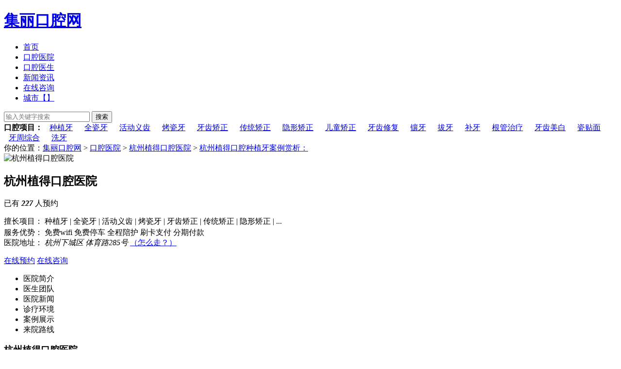

--- FILE ---
content_type: text/html; charset=UTF-8
request_url: http://www.cnkouqiang.cn/hospital/caseArticle.php?id=3781357866
body_size: 16784
content:


<!DOCTYPE HTML>
<html>
<head>
<meta charset="UTF-8">
<meta http-equiv="X-UA-Compatible" content="IE=10,IE=9,IE=8">
<meta name="viewport" content="width=device-width, initial-scale=1.0, user-scalable=0, minimum-scale=1.0, maximum-scale=1.0">
<title>杭州植得口腔种植牙案例赏析：-在线预约问诊-全国专业的口腔健康服务平台！</title>
<meta name="keywords" content="口腔医院排名,种植牙价格,种植牙多少钱一颗,种植牙多少钱,种植牙的利与弊,牙齿矫正价格,牙齿矫正的最佳年龄,牙齿矫正一般多少钱,牙齿美白多少钱,烤瓷牙套,镶牙价格,集丽口腔网" />
<meta name="description" content="集丽口腔网致力于提供最新的口腔资讯、口腔医院、口腔专家、治疗价格以及在线咨询问答服务！汇集了包括种植牙、烤瓷牙、全瓷牙、牙齿矫正、隐形矫正、牙齿修复等多个口腔项目、价格、多少钱以及治疗的最佳年龄资讯信息。享受全国6000+权威口腔医院免费预约，更有6－9折口腔优惠政策！为您的口腔健康保驾护航就信赖集丽口腔网！" />
<link rel="shortcut icon" href="../favicon.ico" type="image/x-icon" />
<link rel='stylesheet' id='style-css'  href='/static/css/style.css' type='text/css' media='all' />
<link rel='stylesheet' id='style-css'  href='/static/css/style/iconfont.css' type='text/css' media='all' />
<link rel="stylesheet" type="text/css" href="/static/layui/css/layui.css"/>
<script type='text/javascript' src='/static/js/jquery.js'></script>
<script type="text/javascript" src="/static/layui/layui.js"></script>
<script>
	window._deel = {
		name: '口腔网',
		url: '',
		rss: 'e/web/?type=rss2',
		ajaxpager: '',
		maillist: 'on',
		maillistCode: '',
		commenton: 0,
		roll: [0,0],
		tougaoContentmin: 140,
		tougaoContentmax: 5000,
		appkey: {
			tqq: '',
			tsina: '',
			t163: '',
			tsohu: ''
		}
	}
</script>
<!--[if lt IE 9]><script src="/static/js/html5.js"></script><![endif]-->
</head>
<body class="home blog logged-in">
<script>
    //百度统计代码
    var _hmt = _hmt || [];
    (function() {
      var hm = document.createElement("script");
      hm.src = "https://hm.baidu.com/hm.js?7b635771d295bfb19080d8e04cba42bc";
      var s = document.getElementsByTagName("script")[0]; 
      s.parentNode.insertBefore(hm, s);
    })();
</script>
<!--<div style="margin:0 auto;text-align:center;padding-bottom:5px;"><a href="tencent://message/?uin=67656567&amp;Site=&amp;Menu=yes"><img src="http://www.cnkouqiang.cn/static/Images/AD3.gif"></a></div>-->


<div class="navbar-wrap" id="nav_b">
  <div class="navbar">
    <h1 class="logo"><a href="/" title="集丽口腔网">集丽口腔网</a></h1>
		<ul class="nav">
			<li class="menu-item current_page_item"><a href="/">首页</a></li>	  
			<li class="menu-item"><a href="/hospital/">口腔医院</a></li>
			<li class="menu-item"><a href="/doctor/">口腔医生</a></li>		
			<li class="menu-item"><a href="/news/">新闻资讯</a></li>	
			<li class="menu-item"><a href="http://kft.zoosnet.net/LR/Chatpre.aspx?id=KFT97822198&lng=cn" target="_blank">在线咨询</a></li>
			<!--li class="menu-item"><a href="/sitemap/sitemap.html">网站地图</a></li-->
			<li class="menu-item"><a href="/city/">城市【】</a></li>		
		</ul>
    <div class="menu pull-right">
	<form  onsubmit="return checkSearchForm()" class="dropdown search-form" id="searchform" name="formsearch" action="/plus/search.php">
		<input type="hidden" name="kwtype" value="0" />
		<input name="q" class="search-input" type="text" placeholder="输入关键字搜索" />
		<input class="btn btn-success search-submit" name="submit" type="submit" value="搜索">
	</form>
	
    </div>
  </div>
</div>
<header class="header">
  <div class="speedbar"><strong class="text-success">口腔项目：</strong>
					<a href="/item/1566046747" style="height:20px; padding:0 10px;">种植牙</a>
					<a href="/item/1566046720" style="height:20px; padding:0 10px;">全瓷牙</a>
					<a href="/item/1566046701" style="height:20px; padding:0 10px;">活动义齿</a>
					<a href="/item/1566046465" style="height:20px; padding:0 10px;">烤瓷牙</a>
					<a href="/item/1566046359" style="height:20px; padding:0 10px;">牙齿矫正</a>
					<a href="/item/1566046328" style="height:20px; padding:0 10px;">传统矫正</a>
					<a href="/item/1566045980" style="height:20px; padding:0 10px;">隐形矫正</a>
					<a href="/item/1566045953" style="height:20px; padding:0 10px;">儿童矫正</a>
					<a href="/item/1566045888" style="height:20px; padding:0 10px;">牙齿修复</a>
					<a href="/item/1566045868" style="height:20px; padding:0 10px;">镶牙</a>
					<a href="/item/1566045852" style="height:20px; padding:0 10px;">拔牙</a>
					<a href="/item/1566045812" style="height:20px; padding:0 10px;">补牙</a>
					<a href="/item/1566045755" style="height:20px; padding:0 10px;">根管治疗</a>
					<a href="/item/1563672121" style="height:20px; padding:0 10px;">牙齿美白</a>
					<a href="/item/1563672113" style="height:20px; padding:0 10px;">瓷贴面</a>
					<a href="/item/1563672098" style="height:20px; padding:0 10px;">牙周综合</a>
					<a href="/item/1563672086" style="height:20px; padding:0 10px;">洗牙</a>
		  </div>
</header>








<section class="container">
	<div class="content-wrap">
		<div class="content">
		  <div class="breadcrumbs">你的位置：<a href="/">集丽口腔网</a> &gt; <a href="/hospital/">口腔医院</a> &gt; <a href="/hospital/3781355946">杭州植得口腔医院</a> &gt; <a href="/hospital/3781357866">杭州植得口腔种植牙案例赏析：</a></div>
		  <!--医院简介开始-->
						<div class="hospital_data">
				<div class="hospital_logo"><img src="/editor/attached/image/20191029/20191029163326_83369.jpg" alt="杭州植得口腔医院"></div>
				<div class="hospital_info">
                  	<div>
                        <h2>杭州植得口腔医院</h2>
                        <p class="txtnum">
                            <span>已有 <i><b>
                                227                            </b></i> 人预约</span>
                        </p>
                        <!--
                        <p class="txt1">
                            <span>共有 <i>4</i> 名医生</span>
                            <span> <i>17</i> 个优势项目</span>
                            <span> <i>1</i> 例手术案例</span>
                        </p>
                        -->
                    </div>
					<div class="bgline"></div>
										<p class="txt2">
						<span>
							<!--医院性质：民营 <span class="iconfont iconrenzhengjieguo" style="font-size:1.2em; color:#888;"></span><br />-->
							擅长项目： 
								种植牙 | 全瓷牙 | 活动义齿 | 烤瓷牙 | 牙齿矫正 | 传统矫正 | 隐形矫正 | ...
							<br />
							服务优势：
																		 <span class="iconfont iconWIFIwofi" style="font-size:1.2em; color:#20a3fe;"></span>免费wifi 										 <span class="iconfont icontingche1" style="font-size:1.2em; color:#20a3fe;"></span>免费停车 										 <span class="iconfont iconaixin2" style="font-size:1.2em; color:#20a3fe;"></span>全程陪护 										 <span class="iconfont iconshuakazhifu" style="font-size:1.2em; color:#20a3fe;"></span>刷卡支付 										 <span class="iconfont iconjiage3" style="font-size:1.2em; color:#20a3fe;"></span>分期付款 																<br />
							医院地址： <i>杭州下城区 体育路285号</i> <a href="http://kft.zoosnet.net/LR/Chatpre.aspx?id=KFT97822198&lng=cn" target="_blank">（怎么走？）</a><br />
						</span>
					</p>
					<div class="hos_ask_doctor">
						<a href="http://kft.zoosnet.net/LR/Chatpre.aspx?id=KFT97822198&lng=cn" class="on ask_yayi" target="_blank">在线预约</a>
						<a href="http://kft.zoosnet.net/LR/Chatpre.aspx?id=KFT97822198&lng=cn" class="ask_yayi" target="_blank">在线咨询</a>				  
					</div>
				</div>
			</div>		  <!--医院简介结束-->
			<div class="layui-tab layui-tab-brief" lay-filter="docDemoTabBrief" style="background-color:#fff;">
			  <ul class="layui-tab-title">
				<li>医院简介</li>
				<li>医生团队</li>
				<li>医院新闻</li>
				<li>诊疗环境</li>
				<li class="layui-this">案例展示</li>
				<li>来院路线</li>
			  </ul>
			  <div class="layui-tab-content">
				<div class="layui-tab-item"><article class="article-content">
	<header class="article-header">
        <h1 class="article-title">杭州植得口腔医院</h1>
        <div class="meta">
			<span class="muted"><i class="layui-icon">&#xe642;</i></span>
			<time class="muted"><i class="layui-icon">&#xe637;</i> 2019-10-29</time>
			<span class="muted"><i class="layui-icon">&#xe62c;</i> <script src="count.php?hosid=3781355946&hoshits=3095" type='text/javascript' language="javascript"></script> 次</span>
		</div>
	</header>
	<div style="font-family:'微软雅黑';font-size:16px;line-height:28px;">
		<p>
	<span style="font-size:16px;"><strong>一、杭州植得口腔简介</strong></span>
</p>
<p>
	<span style="font-size:16px;">杭州植得口腔由一批国内著名的口腔医学院校毕业从事口腔临床医疗、教学多年的专家组建而成，具有国内外先进的口腔诊疗设备，独特的服务理念，可靠的医疗质量控制与保障。</span>
</p>
<p style="text-align:center;">
	<img src="/editor/attached/image/20191029/20191029163442_46685.jpg" alt="" />
</p>
<p>
	<span style="font-size:16px;"><strong>二、杭州植得口腔医师团队</strong></span>
</p>
<p>
	<span style="font-size:16px;">在公司董事会领导下，著名口腔专家王新木担任院长，门诊部集医疗、教学、口腔卫生保健于一体，现有高级职称人员三名，博士</span><span style="font-size:16px;">生两名，主治医师及医师十余名。</span>
</p>
<p style="text-align:center;">
	<img src="/editor/attached/image/20191029/20191029163507_81898.jpg" alt="" />
</p>
<p>
	<span style="font-size:16px;"><strong>三、杭州植得口腔项目介绍</strong></span>
</p>
<p>
	<span style="font-size:16px;">医疗范围覆盖种植、正畸、牙体牙髓病、牙周病、口腔修复、口腔外科、口腔预防医学等，尤其以种植科为重点科室，由院长亲自领衔主诊。</span>
</p>
<p style="text-align:center;">
	<img src="/editor/attached/image/20191029/20191029163546_11645.jpg" alt="" />
</p>
<p>
	<span style="font-size:16px;"><strong>四、杭州植得口腔医疗环境</strong></span>
</p>
<p>
	<span style="font-size:16px;">门诊部不但拥有良好的就医环境，还具备国内领先的硬件设备，如360度牙科CT，笑气镇静麻醉，超声骨刀，热牙胶充填仪，隐形矫治技术，不磨牙超薄贴面美容，牙齿美白，还有一套让人放心的牙用净化水系统。</span>
</p>
<p style="text-align:center;">
	<img src="/editor/attached/image/20191029/20191029163605_52888.jpg" alt="" />
</p>
<p>
	<span style="font-size:16px;">杭州植得口腔门诊部无疑是当今国内外同类医疗机构中为数不多的现代口腔医疗机构。不但有先进的设备，温馨的诊疗场所，除了能保证“一人一机一用一消毒”外，还坚持“三无”的先进医疗理念，即无痛治疗，无菌治疗，无不良并发症。始终立足于服务，一心为来宾着想是我们门诊部所有工作的出发点。	</div>

</article>

<footer class="article-footer">
	<!--doctor begin-->

	<div class="layui-tab layui-tab-brief" lay-filter="docDemoTabBrief" style="background-color:#fff;">
		<ul class="layui-tab-title">
			<li class="layui-this">医生团队</li>
		</ul>
  	</div>
    <div class="box">
            

       		 	<div class="list">
                  <div>
                  		<a href="/doctor/3781356606" ><img src="/editor/attached/image/20191029/20191029164924_75296.jpg" alt="张子扬 杭州植得口腔副主任医师" /></a>
                  </div>
                  <div style="margin:10px 0 0 0;">
                  		<a href="/doctor/3781356606" title="张子扬 杭州植得口腔副主任医师">张子扬 杭州植得口腔副主任医师</a>
                  </div>
      			</div>
   
                   		 	<div class="list">
                  <div>
                  		<a href="/doctor/3781356489" ><img src="/editor/attached/image/20191029/20191029164730_52349.jpg" alt="傅恭悌 杭州植得口腔董事长" /></a>
                  </div>
                  <div style="margin:10px 0 0 0;">
                  		<a href="/doctor/3781356489" title="傅恭悌 杭州植得口腔董事长">傅恭悌 杭州植得口腔董事长</a>
                  </div>
      			</div>
   
                   		 	<div class="list">
                  <div>
                  		<a href="/doctor/3781356378" ><img src="/editor/attached/image/20191029/20191029164543_61472.jpg" alt="孙苗根 杭州植得口腔业务院长" /></a>
                  </div>
                  <div style="margin:10px 0 0 0;">
                  		<a href="/doctor/3781356378" title="孙苗根 杭州植得口腔业务院长">孙苗根 杭州植得口腔业务院长</a>
                  </div>
      			</div>
   
                   		 	<div class="list">
                  <div>
                  		<a href="/doctor/3781356236" ><img src="/editor/attached/image/20191029/20191029164318_36749.jpg" alt="王新木 杭州植得口腔院长" /></a>
                  </div>
                  <div style="margin:10px 0 0 0;">
                  		<a href="/doctor/3781356236" title="王新木 杭州植得口腔院长">王新木 杭州植得口腔院长</a>
                  </div>
      			</div>
   
                     	<span class="justify_fix"></span>
    </div>
	<!--doctor end-->
  
	<!--environment begin-->
	<div class="layui-tab layui-tab-brief" lay-filter="docDemoTabBrief" style="background-color:#fff;">
		<ul class="layui-tab-title">
			<li class="layui-this">诊疗环境</li>
		</ul>
  	</div>

    <div class="box">
            

       		 	<div class="list">
                  	<div>
                  		<a href="" class="thumbnail"><img src="/editor/attached/image/20191029/20191029170127_62283.jpg" alt="杭州植得口腔 工作中" /></a>
                  	</div>
                  	<div style="margin:10px 0 0 0;">
                  		<a href="" title="杭州植得口腔 工作中">杭州植得口腔 工作中</a>
                  	</div>
      			</div>
                   		 	<div class="list">
                  	<div>
                  		<a href="" class="thumbnail"><img src="/editor/attached/image/20191029/20191029170053_77396.jpg" alt="杭州植得口腔 患者" /></a>
                  	</div>
                  	<div style="margin:10px 0 0 0;">
                  		<a href="" title="杭州植得口腔 患者">杭州植得口腔 患者</a>
                  	</div>
      			</div>
                   		 	<div class="list">
                  	<div>
                  		<a href="" class="thumbnail"><img src="/editor/attached/image/20191029/20191029165945_32538.jpg" alt="杭州植得口腔 消毒室 " /></a>
                  	</div>
                  	<div style="margin:10px 0 0 0;">
                  		<a href="" title="杭州植得口腔 消毒室 ">杭州植得口腔 消毒室 </a>
                  	</div>
      			</div>
                   		 	<div class="list">
                  	<div>
                  		<a href="" class="thumbnail"><img src="/editor/attached/image/20191029/20191029165909_53842.jpg" alt="杭州植得口腔 设备 " /></a>
                  	</div>
                  	<div style="margin:10px 0 0 0;">
                  		<a href="" title="杭州植得口腔 设备 ">杭州植得口腔 设备 </a>
                  	</div>
      			</div>
                   		 	<div class="list">
                  	<div>
                  		<a href="" class="thumbnail"><img src="/editor/attached/image/20191029/20191029165821_61348.jpg" alt="杭州植得口腔 候诊区" /></a>
                  	</div>
                  	<div style="margin:10px 0 0 0;">
                  		<a href="" title="杭州植得口腔 候诊区">杭州植得口腔 候诊区</a>
                  	</div>
      			</div>
                   		 	<div class="list">
                  	<div>
                  		<a href="" class="thumbnail"><img src="/editor/attached/image/20191029/20191029165653_89955.jpg" alt="杭州植得口腔 大厅" /></a>
                  	</div>
                  	<div style="margin:10px 0 0 0;">
                  		<a href="" title="杭州植得口腔 大厅">杭州植得口腔 大厅</a>
                  	</div>
      			</div>
                   		 	<div class="list">
                  	<div>
                  		<a href="" class="thumbnail"><img src="/editor/attached/image/20191029/20191029165258_71678.jpg" alt="杭州植得口腔 VIP诊室" /></a>
                  	</div>
                  	<div style="margin:10px 0 0 0;">
                  		<a href="" title="杭州植得口腔 VIP诊室">杭州植得口腔 VIP诊室</a>
                  	</div>
      			</div>
                  		<span class="justify_fix"></span>
    </div>
  	<!--environment end-->
  	<!--tuijian begin-->
	<div class="layui-tab layui-tab-brief" lay-filter="docDemoTabBrief" style="background-color:#fff;">
		<ul class="layui-tab-title">
			<li class="layui-this">推荐阅读</li>
		</ul>
  	</div>
	<div class="comment-box">      
		

            <article class="excerpt">
                <div class="focus">
                    <a href="/news/3800976507" class="thumbnail"><img src="/editor/attached/image/20200612/20200612184320_53722.jpg" alt="牙齿矫正的好处，你知道吗？＿杭州植得口腔医院" /></a>
                </div>
                <header>
                    <a class="label label-important" href="/news/">新闻资讯<i class="label-arrow"></i></a>
                    <h2><a href="/news/3800976507" title="牙齿矫正的好处，你知道吗？＿杭州植得口腔医院">牙齿矫正的好处，你知道吗？＿杭州植得口腔医院</a></h2>
                </header>
                <p>
                    <span class="muted"><i class="layui-icon">&#xe642;</i> 汤圆 </span>
                    <span class="muted"><i class="layui-icon">&#xe637;</i> 2020-06-12 </span>	
                    <span class="muted"><i class="layui-icon">&#xe62c;</i> 4376 次</span>
                </p>	
                <p class="note">	牙齿矫正，大家并不陌生，它是通过正畸或外科手术的方法恢复牙列的正常，大多数情况下，患者做牙齿矫正的目的是为了美观，其实牙齿矫正的好处远不止这些。...</p>
            </article>
		            <article class="excerpt">
                <div class="focus">
                    <a href="/news/3800896166" class="thumbnail"><img src="/editor/attached/image/20200611/20200611202715_43354.jpg" alt="一些拔牙的小细节，看过后拔牙没那么可怕_杭州植得口腔医院" /></a>
                </div>
                <header>
                    <a class="label label-important" href="/news/">新闻资讯<i class="label-arrow"></i></a>
                    <h2><a href="/news/3800896166" title="一些拔牙的小细节，看过后拔牙没那么可怕_杭州植得口腔医院">一些拔牙的小细节，看过后拔牙没那么可怕_杭州植得口腔医院</a></h2>
                </header>
                <p>
                    <span class="muted"><i class="layui-icon">&#xe642;</i> 大头 </span>
                    <span class="muted"><i class="layui-icon">&#xe637;</i> 2020-06-11 </span>	
                    <span class="muted"><i class="layui-icon">&#xe62c;</i> 1719 次</span>
                </p>	
                <p class="note">	随着人类的繁衍进化，大脑所占的体积越来越大，上下颌骨的体积却越来越小。而上下颌骨就是牙齿的家，家的面积越来越小，导致人类的32颗牙齿不能很整齐的排成理想的状态拔牙时应充分考虑错牙合类型、牙齿拥挤程度、前牙唇倾斜度、牙廓美观关系、上下颌骨突出程度、牙周状况等，而不是简单的排列整齐
...</p>
            </article>
		            <article class="excerpt">
                <div class="focus">
                    <a href="/news/3799683487" class="thumbnail"><img src="/editor/attached/image/20200528/20200528193547_26856.jpg" alt="新冠疫情期间别让你的牙或种植牙成了“劳模”" /></a>
                </div>
                <header>
                    <a class="label label-important" href="/news/">新闻资讯<i class="label-arrow"></i></a>
                    <h2><a href="/news/3799683487" title="新冠疫情期间别让你的牙或种植牙成了“劳模”">新冠疫情期间别让你的牙或种植牙成了“劳模”</a></h2>
                </header>
                <p>
                    <span class="muted"><i class="layui-icon">&#xe642;</i> 飞扬 </span>
                    <span class="muted"><i class="layui-icon">&#xe637;</i> 2020-05-28 </span>	
                    <span class="muted"><i class="layui-icon">&#xe62c;</i> 72 次</span>
                </p>	
                <p class="note">	据统计，节日期间牙齿发生患龋病几率比平时高一倍，主要是过多地食用糖、淀粉和饮用碳酸饮料、休息不好抵抗力低下，口腔卫生不好会导致口腔中残留的碳水化合物促使口腔细菌滋生。

这个时候，也是考验我们牙齿的时候，因此有人戏称，过年“最忙的是嘴，最累的是牙”。有些人饮食无度又不注意日常口腔保健，非常容易造成自己的牙齿和种植牙出现一些问题。...</p>
            </article>
		            <article class="excerpt">
                <div class="focus">
                    <a href="/news/3782584106" class="thumbnail"><img src="/editor/attached/image/20191112/20191112214825_70207.jpg" alt="智齿拔除需要注意哪些事项！？" /></a>
                </div>
                <header>
                    <a class="label label-important" href="/news/">新闻资讯<i class="label-arrow"></i></a>
                    <h2><a href="/news/3782584106" title="智齿拔除需要注意哪些事项！？">智齿拔除需要注意哪些事项！？</a></h2>
                </header>
                <p>
                    <span class="muted"><i class="layui-icon">&#xe642;</i> 胖胖 </span>
                    <span class="muted"><i class="layui-icon">&#xe637;</i> 2019-11-12 </span>	
                    <span class="muted"><i class="layui-icon">&#xe62c;</i> 8743 次</span>
                </p>	
                <p class="note">	拔智齿后的注意事项尤为重要，合理的生活习惯是恢复的关键。一般而言，在拔牙之后的24小时内，吐出的唾液中混有少量血液，呈渐行性减少，这是正常现象，不必过于担忧。在机体的凝血机制作用下，出血会自行停止。...</p>
            </article>
			</div>
    <!--tuijian end-->
    <!--tuijian begin-->
	<div class="layui-tab layui-tab-brief" lay-filter="docDemoTabBrief" style="background-color:#fff;">
		<ul class="layui-tab-title">
			<li class="layui-this">推荐口腔</li>
		</ul>
  	</div>
	<div class="comment-box">      
		

    		<article class="excerpt">
    			<div class="focus">
    			    <a href="" class="jiaobiao">品牌推广</a>
    				<a href="/hospital/3806169271" class="thumbnail"><img src="/editor/attached/image/20200811/20200811211008_33159.jpg" alt="宁波奉化口腔医院" /></a>
    			</div>
                <div class="num_txt">
                	<a class="zhish">
                		<em class="hg1"></em>
                		<em class="shu">第<i>1</i>名</em>
                		<p class="zhi">品牌综合推荐</p>
                	</a>
                </div>
                <div class="txt">
                    <span>
                        <em>市 下城区 </em>
                    </span>
                </div>
                
    			<header>
    				<a class="label label-important" href="/hospital/hosList.php">口腔医院<i class="label-arrow"></i></a>
    				<h2><a href="/hospital/3806169271" title="宁波奉化口腔医院">宁波奉化口腔医院</a></h2>
    			</header>

                <a class="cishu">
                	<div class="renci">
                		<em class="touxiang">
                			<img src="http://www.cnkouqiang.cn/static/Images/a.jpg">
                			<img src="http://www.cnkouqiang.cn/static/Images/b.jpg">
                			<img src="http://www.cnkouqiang.cn/static/Images/c.jpg">
                		</em>
                		<em>9144 人推荐</em>
                	</div>
                </a>
    			<p>
    				<!--<span class="muted"><i class="layui-icon">&#xe642;</i> 汤圆 </span>-->
    				<span class="muted"><!--<i class="layui-icon">&#xe637;</i> -->2020-08-11 </span>	
    				<span class="muted"><i class="layui-icon">&#xe62c;</i> 9144 次</span>	
    			</p>	
    			<p class="note">	奉化口腔医院是一家集预防、保健、治疗、修复、美容为一体的口腔专科医院，治疗项目包括：种牙、牙齿美容、拔牙、补牙、镶牙、儿童牙科、牙齿矫正、预防保健牙齿。医院云集市内外知名专家，配备德国西诺德CT机，笑气镇静镇痛等先进设备。...</p>
                <div class="hos_ask_doctor">
    				<a href="http://kft.zoosnet.net/LR/Chatpre.aspx?id=KFT97822198&amp;lng=cn" class="on ask_yayi" target="_blank"><span class="iconfont iconweibiaoti--" style="font-size:1.2em;"></span> </a>
    				<a href="http://kft.zoosnet.net/LR/Chatpre.aspx?id=KFT97822198&amp;lng=cn" class="ask_yayi" target="_blank">在线咨询</a>				  
    			</div>
    		</article>
		    		<article class="excerpt">
    			<div class="focus">
    			    <a href="" class="jiaobiao">品牌推广</a>
    				<a href="/hospital/3806168356" class="thumbnail"><img src="/editor/attached/image/20200811/20200811205813_57090.jpg" alt="宁波美莱牙科" /></a>
    			</div>
                <div class="num_txt">
                	<a class="zhish">
                		<em class="hg1"></em>
                		<em class="shu">第<i>2</i>名</em>
                		<p class="zhi">品牌综合推荐</p>
                	</a>
                </div>
                <div class="txt">
                    <span>
                        <em>市 下城区 </em>
                    </span>
                </div>
                
    			<header>
    				<a class="label label-important" href="/hospital/hosList.php">口腔医院<i class="label-arrow"></i></a>
    				<h2><a href="/hospital/3806168356" title="宁波美莱牙科">宁波美莱牙科</a></h2>
    			</header>

                <a class="cishu">
                	<div class="renci">
                		<em class="touxiang">
                			<img src="http://www.cnkouqiang.cn/static/Images/a.jpg">
                			<img src="http://www.cnkouqiang.cn/static/Images/b.jpg">
                			<img src="http://www.cnkouqiang.cn/static/Images/c.jpg">
                		</em>
                		<em>8868 人推荐</em>
                	</div>
                </a>
    			<p>
    				<!--<span class="muted"><i class="layui-icon">&#xe642;</i> 汤圆 </span>-->
    				<span class="muted"><!--<i class="layui-icon">&#xe637;</i> -->2020-08-11 </span>	
    				<span class="muted"><i class="layui-icon">&#xe62c;</i> 8868 次</span>	
    			</p>	
    			<p class="note">	美莱牙科凭借强大的医资力量，汇聚组成了一支以邱美芳主任为首的专业技术医师团队。美莱牙科邱主任和李主任多次受邀参加牙科名家论坛，国际学术交流会议，是华东地区知名的牙科名医。美莱牙科专家秉承卓越、严谨、专业、良知的理念，践行德国牙科健康标准，为精英人士及其家庭提供专属的牙科健康服务，让每位牙科患者都能在家门口享受到美莱权威专家团队的医疗成果。...</p>
                <div class="hos_ask_doctor">
    				<a href="http://kft.zoosnet.net/LR/Chatpre.aspx?id=KFT97822198&amp;lng=cn" class="on ask_yayi" target="_blank"><span class="iconfont iconweibiaoti--" style="font-size:1.2em;"></span> </a>
    				<a href="http://kft.zoosnet.net/LR/Chatpre.aspx?id=KFT97822198&amp;lng=cn" class="ask_yayi" target="_blank">在线咨询</a>				  
    			</div>
    		</article>
		    		<article class="excerpt">
    			<div class="focus">
    			    <a href="" class="jiaobiao">品牌推广</a>
    				<a href="/hospital/3806162384" class="thumbnail"><img src="/editor/attached/image/20200811/20200811190535_83934.jpg" alt="宁波千口百惠口腔" /></a>
    			</div>
                <div class="num_txt">
                	<a class="zhish">
                		<em class="hg1"></em>
                		<em class="shu">第<i>3</i>名</em>
                		<p class="zhi">品牌综合推荐</p>
                	</a>
                </div>
                <div class="txt">
                    <span>
                        <em>市 下城区 </em>
                    </span>
                </div>
                
    			<header>
    				<a class="label label-important" href="/hospital/hosList.php">口腔医院<i class="label-arrow"></i></a>
    				<h2><a href="/hospital/3806162384" title="宁波千口百惠口腔">宁波千口百惠口腔</a></h2>
    			</header>

                <a class="cishu">
                	<div class="renci">
                		<em class="touxiang">
                			<img src="http://www.cnkouqiang.cn/static/Images/a.jpg">
                			<img src="http://www.cnkouqiang.cn/static/Images/b.jpg">
                			<img src="http://www.cnkouqiang.cn/static/Images/c.jpg">
                		</em>
                		<em>4369 人推荐</em>
                	</div>
                </a>
    			<p>
    				<!--<span class="muted"><i class="layui-icon">&#xe642;</i> 汤圆 </span>-->
    				<span class="muted"><!--<i class="layui-icon">&#xe637;</i> -->2020-08-11 </span>	
    				<span class="muted"><i class="layui-icon">&#xe62c;</i> 4369 次</span>	
    			</p>	
    			<p class="note">	宁波市海曙千口百惠口腔门诊有限公司 是一家宁波本土的口腔医疗机构。2010年江东千口百惠口腔成立，2011年鄞州旗舰店成立，同一时期被宁波市卫生局和教育局指定宁波市窝沟封闭预防龋齿项目指定医疗机构，并被“宁波晚报小记者”授权成为“口腔健康宣教基地”，千口百惠口腔从环境、导医、诊疗各个环节，都明显体现出医院对患者的体贴和尊重，以全新的经营理念和服务方式为顾客提供全方位、高品质的服务，以亲民的价格满足更多口腔患者的所需。...</p>
                <div class="hos_ask_doctor">
    				<a href="http://kft.zoosnet.net/LR/Chatpre.aspx?id=KFT97822198&amp;lng=cn" class="on ask_yayi" target="_blank"><span class="iconfont iconweibiaoti--" style="font-size:1.2em;"></span> </a>
    				<a href="http://kft.zoosnet.net/LR/Chatpre.aspx?id=KFT97822198&amp;lng=cn" class="ask_yayi" target="_blank">在线咨询</a>				  
    			</div>
    		</article>
		    		<article class="excerpt">
    			<div class="focus">
    			    <a href="" class="jiaobiao">品牌推广</a>
    				<a href="/hospital/3806084902" class="thumbnail"><img src="/editor/attached/image/20200810/20200810214313_44282.jpg" alt="宁波协禾口腔医院" /></a>
    			</div>
                <div class="num_txt">
                	<a class="zhish">
                		<em class="hg1"></em>
                		<em class="shu">第<i>4</i>名</em>
                		<p class="zhi">品牌综合推荐</p>
                	</a>
                </div>
                <div class="txt">
                    <span>
                        <em>市 下城区 </em>
                    </span>
                </div>
                
    			<header>
    				<a class="label label-important" href="/hospital/hosList.php">口腔医院<i class="label-arrow"></i></a>
    				<h2><a href="/hospital/3806084902" title="宁波协禾口腔医院">宁波协禾口腔医院</a></h2>
    			</header>

                <a class="cishu">
                	<div class="renci">
                		<em class="touxiang">
                			<img src="http://www.cnkouqiang.cn/static/Images/a.jpg">
                			<img src="http://www.cnkouqiang.cn/static/Images/b.jpg">
                			<img src="http://www.cnkouqiang.cn/static/Images/c.jpg">
                		</em>
                		<em>3255 人推荐</em>
                	</div>
                </a>
    			<p>
    				<!--<span class="muted"><i class="layui-icon">&#xe642;</i> 汤圆 </span>-->
    				<span class="muted"><!--<i class="layui-icon">&#xe637;</i> -->2020-08-10 </span>	
    				<span class="muted"><i class="layui-icon">&#xe62c;</i> 3255 次</span>	
    			</p>	
    			<p class="note">	协禾口腔由宁波市政协委员、宁波市牙科协会副会长兼秘书长、ICD国际牙医师学院（中国区）院士、中华口腔医学会民营医疗分会副主任委员王昭文主任医师领衔创建。建立“医院 门诊”的连锁品牌经营模式，现有协禾口腔常青藤医院，协禾口腔彩虹门诊，协禾口腔象山港城医院，协禾口腔江北门诊，协禾口腔邱隘门诊，协禾口腔翠柏门诊。...</p>
                <div class="hos_ask_doctor">
    				<a href="http://kft.zoosnet.net/LR/Chatpre.aspx?id=KFT97822198&amp;lng=cn" class="on ask_yayi" target="_blank"><span class="iconfont iconweibiaoti--" style="font-size:1.2em;"></span> </a>
    				<a href="http://kft.zoosnet.net/LR/Chatpre.aspx?id=KFT97822198&amp;lng=cn" class="ask_yayi" target="_blank">在线咨询</a>				  
    			</div>
    		</article>
		    		<article class="excerpt">
    			<div class="focus">
    			    <a href="" class="jiaobiao">品牌推广</a>
    				<a href="/hospital/3805913095" class="thumbnail"><img src="/editor/attached/image/20200808/20200808220329_22491.jpg" alt="湖州鼎植口腔医院" /></a>
    			</div>
                <div class="num_txt">
                	<a class="zhish">
                		<em class="hg1"></em>
                		<em class="shu">第<i>5</i>名</em>
                		<p class="zhi">品牌综合推荐</p>
                	</a>
                </div>
                <div class="txt">
                    <span>
                        <em>市 下城区 </em>
                    </span>
                </div>
                
    			<header>
    				<a class="label label-important" href="/hospital/hosList.php">口腔医院<i class="label-arrow"></i></a>
    				<h2><a href="/hospital/3805913095" title="湖州鼎植口腔医院">湖州鼎植口腔医院</a></h2>
    			</header>

                <a class="cishu">
                	<div class="renci">
                		<em class="touxiang">
                			<img src="http://www.cnkouqiang.cn/static/Images/a.jpg">
                			<img src="http://www.cnkouqiang.cn/static/Images/b.jpg">
                			<img src="http://www.cnkouqiang.cn/static/Images/c.jpg">
                		</em>
                		<em>5328 人推荐</em>
                	</div>
                </a>
    			<p>
    				<!--<span class="muted"><i class="layui-icon">&#xe642;</i> 汤圆 </span>-->
    				<span class="muted"><!--<i class="layui-icon">&#xe637;</i> -->2020-08-08 </span>	
    				<span class="muted"><i class="layui-icon">&#xe62c;</i> 5328 次</span>	
    			</p>	
    			<p class="note">	湖州鼎植口腔医院是鼎植医生集团旗下直营连锁机构，鼎植医生集团于2006年创立于上海，是一家由业界知名口腔医疗专家和资深管理团队组成的集口腔医疗连锁管理、机构投资、医学教育和供应链为一体的生态型集团公司。目前拥有成员机构近100家，主要分布在以江浙沪为主的长三角和以广深为主的珠三角经济发达地区。...</p>
                <div class="hos_ask_doctor">
    				<a href="http://kft.zoosnet.net/LR/Chatpre.aspx?id=KFT97822198&amp;lng=cn" class="on ask_yayi" target="_blank"><span class="iconfont iconweibiaoti--" style="font-size:1.2em;"></span> </a>
    				<a href="http://kft.zoosnet.net/LR/Chatpre.aspx?id=KFT97822198&amp;lng=cn" class="ask_yayi" target="_blank">在线咨询</a>				  
    			</div>
    		</article>
		    		<article class="excerpt">
    			<div class="focus">
    			    <a href="" class="jiaobiao">品牌推广</a>
    				<a href="/hospital/3805899978" class="thumbnail"><img src="/editor/attached/image/20200808/20200808182026_44039.jpg" alt="嘉兴牙博士口腔门诊部" /></a>
    			</div>
                <div class="num_txt">
                	<a class="zhish">
                		<em class="hg1"></em>
                		<em class="shu">第<i>6</i>名</em>
                		<p class="zhi">品牌综合推荐</p>
                	</a>
                </div>
                <div class="txt">
                    <span>
                        <em>市 下城区 </em>
                    </span>
                </div>
                
    			<header>
    				<a class="label label-important" href="/hospital/hosList.php">口腔医院<i class="label-arrow"></i></a>
    				<h2><a href="/hospital/3805899978" title="嘉兴牙博士口腔门诊部">嘉兴牙博士口腔门诊部</a></h2>
    			</header>

                <a class="cishu">
                	<div class="renci">
                		<em class="touxiang">
                			<img src="http://www.cnkouqiang.cn/static/Images/a.jpg">
                			<img src="http://www.cnkouqiang.cn/static/Images/b.jpg">
                			<img src="http://www.cnkouqiang.cn/static/Images/c.jpg">
                		</em>
                		<em>6120 人推荐</em>
                	</div>
                </a>
    			<p>
    				<!--<span class="muted"><i class="layui-icon">&#xe642;</i> 汤圆 </span>-->
    				<span class="muted"><!--<i class="layui-icon">&#xe637;</i> -->2020-08-08 </span>	
    				<span class="muted"><i class="layui-icon">&#xe62c;</i> 6120 次</span>	
    			</p>	
    			<p class="note">	牙博士口腔，嘉兴市医保定点机构牙博士口腔嘉兴机构是嘉兴是医保定点机构，五县两区通用。嘉兴牙博士口腔门诊部隶属于牙博士口腔品牌连锁集团，精研、精治、精艺、精心是牙博士口腔的品牌理念，牙博士口腔秉承牙博士“医院也能成为美好回忆的地方”理念，对医院环境、 装修风格有着严格的标准。​...</p>
                <div class="hos_ask_doctor">
    				<a href="http://kft.zoosnet.net/LR/Chatpre.aspx?id=KFT97822198&amp;lng=cn" class="on ask_yayi" target="_blank"><span class="iconfont iconweibiaoti--" style="font-size:1.2em;"></span> </a>
    				<a href="http://kft.zoosnet.net/LR/Chatpre.aspx?id=KFT97822198&amp;lng=cn" class="ask_yayi" target="_blank">在线咨询</a>				  
    			</div>
    		</article>
		    		<article class="excerpt">
    			<div class="focus">
    			    <a href="" class="jiaobiao">品牌推广</a>
    				<a href="/hospital/3805824801" class="thumbnail"><img src="/editor/attached/image/20200807/20200807212913_81816.jpg" alt="绍兴柯桥德维口腔医院" /></a>
    			</div>
                <div class="num_txt">
                	<a class="zhish">
                		<em class="hg1"></em>
                		<em class="shu">第<i>7</i>名</em>
                		<p class="zhi">品牌综合推荐</p>
                	</a>
                </div>
                <div class="txt">
                    <span>
                        <em>市 下城区 </em>
                    </span>
                </div>
                
    			<header>
    				<a class="label label-important" href="/hospital/hosList.php">口腔医院<i class="label-arrow"></i></a>
    				<h2><a href="/hospital/3805824801" title="绍兴柯桥德维口腔医院">绍兴柯桥德维口腔医院</a></h2>
    			</header>

                <a class="cishu">
                	<div class="renci">
                		<em class="touxiang">
                			<img src="http://www.cnkouqiang.cn/static/Images/a.jpg">
                			<img src="http://www.cnkouqiang.cn/static/Images/b.jpg">
                			<img src="http://www.cnkouqiang.cn/static/Images/c.jpg">
                		</em>
                		<em>7572 人推荐</em>
                	</div>
                </a>
    			<p>
    				<!--<span class="muted"><i class="layui-icon">&#xe642;</i> 汤圆 </span>-->
    				<span class="muted"><!--<i class="layui-icon">&#xe637;</i> -->2020-08-07 </span>	
    				<span class="muted"><i class="layui-icon">&#xe62c;</i> 7572 次</span>	
    			</p>	
    			<p class="note">	德维口腔医院连锁机构，是经国家卫计委批准的国家二级甲等口腔专科医院。医院建筑面积达2000平,是目前绍兴成立较早,设备先进、环境豪华著称的家门口的上海数字化专科口腔医院。德维口腔医院引进德国西诺德三合一曲面全景影像CT机等大量德国进口设备与国际先进的医疗管理模式。...</p>
                <div class="hos_ask_doctor">
    				<a href="http://kft.zoosnet.net/LR/Chatpre.aspx?id=KFT97822198&amp;lng=cn" class="on ask_yayi" target="_blank"><span class="iconfont iconweibiaoti--" style="font-size:1.2em;"></span> </a>
    				<a href="http://kft.zoosnet.net/LR/Chatpre.aspx?id=KFT97822198&amp;lng=cn" class="ask_yayi" target="_blank">在线咨询</a>				  
    			</div>
    		</article>
		    		<article class="excerpt">
    			<div class="focus">
    			    <a href="" class="jiaobiao">品牌推广</a>
    				<a href="/hospital/3804703562" class="thumbnail"><img src="/editor/attached/image/20200725/20200725220247_69582.jpg" alt="杭州品凯口腔医院" /></a>
    			</div>
                <div class="num_txt">
                	<a class="zhish">
                		<em class="hg1"></em>
                		<em class="shu">第<i>8</i>名</em>
                		<p class="zhi">品牌综合推荐</p>
                	</a>
                </div>
                <div class="txt">
                    <span>
                        <em>市 下城区 </em>
                    </span>
                </div>
                
    			<header>
    				<a class="label label-important" href="/hospital/hosList.php">口腔医院<i class="label-arrow"></i></a>
    				<h2><a href="/hospital/3804703562" title="杭州品凯口腔医院">杭州品凯口腔医院</a></h2>
    			</header>

                <a class="cishu">
                	<div class="renci">
                		<em class="touxiang">
                			<img src="http://www.cnkouqiang.cn/static/Images/a.jpg">
                			<img src="http://www.cnkouqiang.cn/static/Images/b.jpg">
                			<img src="http://www.cnkouqiang.cn/static/Images/c.jpg">
                		</em>
                		<em>5271 人推荐</em>
                	</div>
                </a>
    			<p>
    				<!--<span class="muted"><i class="layui-icon">&#xe642;</i> 汤圆 </span>-->
    				<span class="muted"><!--<i class="layui-icon">&#xe637;</i> -->2020-07-25 </span>	
    				<span class="muted"><i class="layui-icon">&#xe62c;</i> 5271 次</span>	
    			</p>	
    			<p class="note">	品凯口腔品牌连锁机构隶属于杭州品凯医疗集团，是集口腔医疗、教学、科研、预防与保健为一体的口腔专科医疗机构。品凯口腔品牌连锁机构为中华口腔医学会浙江口腔医学会会员单位。是经杭州各级行政部门批准成立，以经营口腔医疗现代化的连锁医疗机构。品凯口腔品牌连锁机构主要是服务于社会各阶层的人群并已基本实现医保全覆盖。旗下医疗机构分别位于杭州市各城区，所布网点交通便利、分布合理、人员密集、环境舒适。品凯口腔连锁拥有牙椅数近100台，员工近200人。由一支医学教授、主任医师、副主任医师及高年资主治医师为主的专业口腔团队。分别...</p>
                <div class="hos_ask_doctor">
    				<a href="http://kft.zoosnet.net/LR/Chatpre.aspx?id=KFT97822198&amp;lng=cn" class="on ask_yayi" target="_blank"><span class="iconfont iconweibiaoti--" style="font-size:1.2em;"></span> </a>
    				<a href="http://kft.zoosnet.net/LR/Chatpre.aspx?id=KFT97822198&amp;lng=cn" class="ask_yayi" target="_blank">在线咨询</a>				  
    			</div>
    		</article>
			</div>
    <!--tuijian end-->
</footer>
<nav class="article-nav">  
	<div class="article-tags">继续浏览有关标签：
		      			<a href='/plus/search.php?kwtype=1&q='  target='_blank' ></a> 
              
		的文章
	</div>
</nav>
<!--ADbegin
<div style='background:#72d0eb;width: 100%;height:100px; border:1px dashed #ccc; box-sizing:border-box; text-align:center; line-height:200px; font-weight: 700;'>文章底部广告位</div>
--></div>
				<div class="layui-tab-item"><div style="background-color:#eee;">
	

	<article class="excerpt">
		<div class="focus">
			<a href="/doctor/3781356606" class="thumbnail"><img src="/editor/attached/image/20191029/20191029164924_75296.jpg" alt="张子扬 杭州植得口腔副主任医师" /></a>
		</div>
		<header>
			<a class="label label-important" href="/doctor/">口腔医生<i class="label-arrow"></i></a>
			<h2><a href="/doctor/3781356606" title="张子扬 杭州植得口腔副主任医师">张子扬 杭州植得口腔副主任医师</a></h2>
		</header>
		<p>
			<span class="muted"><i class="layui-icon">&#xe642;</i> 飞扬 </span>
			<span class="muted"><i class="layui-icon">&#xe637;</i> 2019-10-29 </span>	
			<span class="muted"><i class="layui-icon">&#xe62c;</i> 5530 次</span>
		</p>	
		<p class="note">	擅长当代MBT矫正技术、舌侧矫正技术、隐形矫正技术、种植支抗技术、口腔综合系统性治疗...</p>
	</article>
		<article class="excerpt">
		<div class="focus">
			<a href="/doctor/3781356489" class="thumbnail"><img src="/editor/attached/image/20191029/20191029164730_52349.jpg" alt="傅恭悌 杭州植得口腔董事长" /></a>
		</div>
		<header>
			<a class="label label-important" href="/doctor/">口腔医生<i class="label-arrow"></i></a>
			<h2><a href="/doctor/3781356489" title="傅恭悌 杭州植得口腔董事长">傅恭悌 杭州植得口腔董事长</a></h2>
		</header>
		<p>
			<span class="muted"><i class="layui-icon">&#xe642;</i> 飞扬 </span>
			<span class="muted"><i class="layui-icon">&#xe637;</i> 2019-10-29 </span>	
			<span class="muted"><i class="layui-icon">&#xe62c;</i> 4429 次</span>
		</p>	
		<p class="note">	曾长期从事军队师以上领导干部的口腔保健，也给军区  主要领导做过口腔治疗，并有多篇学术论文在核心医学杂志发表。...</p>
	</article>
		<article class="excerpt">
		<div class="focus">
			<a href="/doctor/3781356378" class="thumbnail"><img src="/editor/attached/image/20191029/20191029164543_61472.jpg" alt="孙苗根 杭州植得口腔业务院长" /></a>
		</div>
		<header>
			<a class="label label-important" href="/doctor/">口腔医生<i class="label-arrow"></i></a>
			<h2><a href="/doctor/3781356378" title="孙苗根 杭州植得口腔业务院长">孙苗根 杭州植得口腔业务院长</a></h2>
		</header>
		<p>
			<span class="muted"><i class="layui-icon">&#xe642;</i> 飞扬 </span>
			<span class="muted"><i class="layui-icon">&#xe637;</i> 2019-10-29 </span>	
			<span class="muted"><i class="layui-icon">&#xe62c;</i> 2561 次</span>
		</p>	
		<p class="note">	擅长于牙齿种植.复杂牙的拔除...</p>
	</article>
		<article class="excerpt">
		<div class="focus">
			<a href="/doctor/3781356236" class="thumbnail"><img src="/editor/attached/image/20191029/20191029164318_36749.jpg" alt="王新木 杭州植得口腔院长" /></a>
		</div>
		<header>
			<a class="label label-important" href="/doctor/">口腔医生<i class="label-arrow"></i></a>
			<h2><a href="/doctor/3781356236" title="王新木 杭州植得口腔院长">王新木 杭州植得口腔院长</a></h2>
		</header>
		<p>
			<span class="muted"><i class="layui-icon">&#xe642;</i> 飞扬 </span>
			<span class="muted"><i class="layui-icon">&#xe637;</i> 2019-10-29 </span>	
			<span class="muted"><i class="layui-icon">&#xe62c;</i> 1487 次</span>
		</p>	
		<p class="note">	擅长复杂种植牙手术及阻生牙等复杂牙拔除...</p>
	</article>
	</div></div>
				<div class="layui-tab-item"><div style="background-color:#eee;">


	<article class="excerpt">
		<div class="focus">
			<a href="/news/3800976507" class="thumbnail"><img src="/editor/attached/image/20200612/20200612184320_53722.jpg" alt="牙齿矫正的好处，你知道吗？＿杭州植得口腔医院" /></a>
		</div>
		<header>
			<a class="label label-important" href="/news/">新闻资讯<i class="label-arrow"></i></a>
			<h2><a href="/news/3800976507" title="牙齿矫正的好处，你知道吗？＿杭州植得口腔医院">牙齿矫正的好处，你知道吗？＿杭州植得口腔医院</a></h2>
		</header>
		<p>
			<span class="muted"><i class="layui-icon">&#xe642;</i> 汤圆 </span>
			<span class="muted"><i class="layui-icon">&#xe637;</i> 2020-06-12 </span>	
			<span class="muted"><i class="layui-icon">&#xe62c;</i> 4376 次</span>
		</p>	
		<p class="note">	牙齿矫正，大家并不陌生，它是通过正畸或外科手术的方法恢复牙列的正常，大多数情况下，患者做牙齿矫正的目的是为了美观，其实牙齿矫正的好处远不止这些。...</p>
	</article>
		<article class="excerpt">
		<div class="focus">
			<a href="/news/3800896166" class="thumbnail"><img src="/editor/attached/image/20200611/20200611202715_43354.jpg" alt="一些拔牙的小细节，看过后拔牙没那么可怕_杭州植得口腔医院" /></a>
		</div>
		<header>
			<a class="label label-important" href="/news/">新闻资讯<i class="label-arrow"></i></a>
			<h2><a href="/news/3800896166" title="一些拔牙的小细节，看过后拔牙没那么可怕_杭州植得口腔医院">一些拔牙的小细节，看过后拔牙没那么可怕_杭州植得口腔医院</a></h2>
		</header>
		<p>
			<span class="muted"><i class="layui-icon">&#xe642;</i> 大头 </span>
			<span class="muted"><i class="layui-icon">&#xe637;</i> 2020-06-11 </span>	
			<span class="muted"><i class="layui-icon">&#xe62c;</i> 1719 次</span>
		</p>	
		<p class="note">	随着人类的繁衍进化，大脑所占的体积越来越大，上下颌骨的体积却越来越小。而上下颌骨就是牙齿的家，家的面积越来越小，导致人类的32颗牙齿不能很整齐的排成理想的状态拔牙时应充分考虑错牙合类型、牙齿拥挤程度、前牙唇倾斜度、牙廓美观关系、上下颌骨突出程度、牙周状况等，而不是简单的排列整齐
...</p>
	</article>
		<article class="excerpt">
		<div class="focus">
			<a href="/news/3799683487" class="thumbnail"><img src="/editor/attached/image/20200528/20200528193547_26856.jpg" alt="新冠疫情期间别让你的牙或种植牙成了“劳模”" /></a>
		</div>
		<header>
			<a class="label label-important" href="/news/">新闻资讯<i class="label-arrow"></i></a>
			<h2><a href="/news/3799683487" title="新冠疫情期间别让你的牙或种植牙成了“劳模”">新冠疫情期间别让你的牙或种植牙成了“劳模”</a></h2>
		</header>
		<p>
			<span class="muted"><i class="layui-icon">&#xe642;</i> 飞扬 </span>
			<span class="muted"><i class="layui-icon">&#xe637;</i> 2020-05-28 </span>	
			<span class="muted"><i class="layui-icon">&#xe62c;</i> 72 次</span>
		</p>	
		<p class="note">	据统计，节日期间牙齿发生患龋病几率比平时高一倍，主要是过多地食用糖、淀粉和饮用碳酸饮料、休息不好抵抗力低下，口腔卫生不好会导致口腔中残留的碳水化合物促使口腔细菌滋生。

这个时候，也是考验我们牙齿的时候，因此有人戏称，过年“最忙的是嘴，最累的是牙”。有些人饮食无度又不注意日常口腔保健，非常容易造成自己的牙齿和种植牙出现一些问题。...</p>
	</article>
		<article class="excerpt">
		<div class="focus">
			<a href="/news/3782584106" class="thumbnail"><img src="/editor/attached/image/20191112/20191112214825_70207.jpg" alt="智齿拔除需要注意哪些事项！？" /></a>
		</div>
		<header>
			<a class="label label-important" href="/news/">新闻资讯<i class="label-arrow"></i></a>
			<h2><a href="/news/3782584106" title="智齿拔除需要注意哪些事项！？">智齿拔除需要注意哪些事项！？</a></h2>
		</header>
		<p>
			<span class="muted"><i class="layui-icon">&#xe642;</i> 胖胖 </span>
			<span class="muted"><i class="layui-icon">&#xe637;</i> 2019-11-12 </span>	
			<span class="muted"><i class="layui-icon">&#xe62c;</i> 8743 次</span>
		</p>	
		<p class="note">	拔智齿后的注意事项尤为重要，合理的生活习惯是恢复的关键。一般而言，在拔牙之后的24小时内，吐出的唾液中混有少量血液，呈渐行性减少，这是正常现象，不必过于担忧。在机体的凝血机制作用下，出血会自行停止。...</p>
	</article>
	</div></div>
				<div class="layui-tab-item"><div style="background-color:#eee;">
	

	<article class="excerpt">
		<div class="focus">
			<a  class="thumbnail"><img src="/editor/attached/image/20191029/20191029170127_62283.jpg" alt="杭州植得口腔 工作中" /></a>
		</div>
		<header>
			<a class="label label-important">诊疗环境<i class="label-arrow"></i></a>
			<h2><a title="杭州植得口腔 工作中">杭州植得口腔 工作中</a></h2>
		</header>
		<p>
			<span class="muted"><i class="layui-icon">&#xe642;</i> 飞扬 </span>
			<span class="muted"><i class="layui-icon">&#xe637;</i> 2019-10-29 </span>	
			<span class="muted"><i class="layui-icon">&#xe62c;</i> 3218 次</span>
		</p>	
		<p class="note">	杭州植得口腔 工作中...</p>
	</article>
		<article class="excerpt">
		<div class="focus">
			<a  class="thumbnail"><img src="/editor/attached/image/20191029/20191029170053_77396.jpg" alt="杭州植得口腔 患者" /></a>
		</div>
		<header>
			<a class="label label-important">诊疗环境<i class="label-arrow"></i></a>
			<h2><a title="杭州植得口腔 患者">杭州植得口腔 患者</a></h2>
		</header>
		<p>
			<span class="muted"><i class="layui-icon">&#xe642;</i> 飞扬 </span>
			<span class="muted"><i class="layui-icon">&#xe637;</i> 2019-10-29 </span>	
			<span class="muted"><i class="layui-icon">&#xe62c;</i> 2348 次</span>
		</p>	
		<p class="note">	杭州植得口腔 患者...</p>
	</article>
		<article class="excerpt">
		<div class="focus">
			<a  class="thumbnail"><img src="/editor/attached/image/20191029/20191029165945_32538.jpg" alt="杭州植得口腔 消毒室 " /></a>
		</div>
		<header>
			<a class="label label-important">诊疗环境<i class="label-arrow"></i></a>
			<h2><a title="杭州植得口腔 消毒室 ">杭州植得口腔 消毒室 </a></h2>
		</header>
		<p>
			<span class="muted"><i class="layui-icon">&#xe642;</i> 飞扬 </span>
			<span class="muted"><i class="layui-icon">&#xe637;</i> 2019-10-29 </span>	
			<span class="muted"><i class="layui-icon">&#xe62c;</i> 1360 次</span>
		</p>	
		<p class="note">	杭州植得口腔 消毒室 ...</p>
	</article>
		<article class="excerpt">
		<div class="focus">
			<a  class="thumbnail"><img src="/editor/attached/image/20191029/20191029165909_53842.jpg" alt="杭州植得口腔 设备 " /></a>
		</div>
		<header>
			<a class="label label-important">诊疗环境<i class="label-arrow"></i></a>
			<h2><a title="杭州植得口腔 设备 ">杭州植得口腔 设备 </a></h2>
		</header>
		<p>
			<span class="muted"><i class="layui-icon">&#xe642;</i> 飞扬 </span>
			<span class="muted"><i class="layui-icon">&#xe637;</i> 2019-10-29 </span>	
			<span class="muted"><i class="layui-icon">&#xe62c;</i> 3147 次</span>
		</p>	
		<p class="note">	杭州植得口腔 设备 ...</p>
	</article>
		<article class="excerpt">
		<div class="focus">
			<a  class="thumbnail"><img src="/editor/attached/image/20191029/20191029165821_61348.jpg" alt="杭州植得口腔 候诊区" /></a>
		</div>
		<header>
			<a class="label label-important">诊疗环境<i class="label-arrow"></i></a>
			<h2><a title="杭州植得口腔 候诊区">杭州植得口腔 候诊区</a></h2>
		</header>
		<p>
			<span class="muted"><i class="layui-icon">&#xe642;</i> 飞扬 </span>
			<span class="muted"><i class="layui-icon">&#xe637;</i> 2019-10-29 </span>	
			<span class="muted"><i class="layui-icon">&#xe62c;</i> 1358 次</span>
		</p>	
		<p class="note">	杭州植得口腔 候诊区...</p>
	</article>
		<article class="excerpt">
		<div class="focus">
			<a  class="thumbnail"><img src="/editor/attached/image/20191029/20191029165653_89955.jpg" alt="杭州植得口腔 大厅" /></a>
		</div>
		<header>
			<a class="label label-important">诊疗环境<i class="label-arrow"></i></a>
			<h2><a title="杭州植得口腔 大厅">杭州植得口腔 大厅</a></h2>
		</header>
		<p>
			<span class="muted"><i class="layui-icon">&#xe642;</i> 飞扬 </span>
			<span class="muted"><i class="layui-icon">&#xe637;</i> 2019-10-29 </span>	
			<span class="muted"><i class="layui-icon">&#xe62c;</i> 3217 次</span>
		</p>	
		<p class="note">	杭州植得口腔 大厅...</p>
	</article>
		<article class="excerpt">
		<div class="focus">
			<a  class="thumbnail"><img src="/editor/attached/image/20191029/20191029165258_71678.jpg" alt="杭州植得口腔 VIP诊室" /></a>
		</div>
		<header>
			<a class="label label-important">诊疗环境<i class="label-arrow"></i></a>
			<h2><a title="杭州植得口腔 VIP诊室">杭州植得口腔 VIP诊室</a></h2>
		</header>
		<p>
			<span class="muted"><i class="layui-icon">&#xe642;</i> 飞扬 </span>
			<span class="muted"><i class="layui-icon">&#xe637;</i> 2019-10-29 </span>	
			<span class="muted"><i class="layui-icon">&#xe62c;</i> 1534 次</span>
		</p>	
		<p class="note">	杭州植得口腔 VIP诊室...</p>
	</article>
	</div></div>
				<div class="layui-tab-item layui-show">
					<!--诊疗环境开始-->
					<div>
					<article class="article-content">
						<header class="article-header">
							<h1 class="article-title">杭州植得口腔种植牙案例赏析：</h1>
							<div class="meta">
								<span class="muted"><i class="layui-icon">&#xe642;</i> 飞扬 </span>
								<span class="muted"><i class="layui-icon">&#xe637;</i> 2019-10-29 </span>	
								<span class="muted"><i class="layui-icon">&#xe62c;</i> <script src="count_case.php?caseid=3781357866&casehits=5347" type='text/javascript' language="javascript"></script> 次</span>
							</div>
						</header>
						<p style="font-family:'微软雅黑';font-size:14px;line-height:25px;margin-top:20px;"><span style="font-size:16px;">吴女士，38岁，后磨牙缺失2颗，来到植得口腔，王院长初步问诊后，安排做德国大视野CT口腔检查。3分钟后她在计算机上看到了</span><span style="font-size:16px;">自己的口腔全景CT片，经过详细的方案沟通，张女士决定种植。</span><br />
<br />
<span style="font-size:16px;">20分钟后，凝血功能等各项检查结果出炉。随后，王新木院长采用德国即刻用无痛种植技术，1个多小时，给张女士顺利种上两颗瑞</span><span style="font-size:16px;">士ITI种植体。吴女士及家人对效果表示非常满意。</span><br />
<p>
	<br />
</p>
<p style="text-align:center;">
	<img src="/editor/attached/image/20191029/20191029171008_62158.jpg" alt="" />
</p>
<span style="font-size:14px;">
<div style="text-align:center;">
	杭州植得口腔种植牙案例效果图
</div>
</span><br />
<span style="font-size:16px;">杭州植得口腔专业的技术，独特的服务理念，可靠的医疗质量控制与保障，使得在当地有大批的顾客群体，并受到一致好评。</span><br /></p>
						</article>
					<footer class="article-footer">

						<div style="font-size:18px;color:#333;text-align:left;padding:8px 0 0;margin-bottom:10px;">
							推荐阅读：
						</div>
						<div class="comment-box">
							<ul class="list1 clear">
							

								<li><a href="/hospital/3806169271" target="_blank">宁波奉化口腔医院</a></li>
															<li><a href="/hospital/3806168356" target="_blank">宁波美莱牙科</a></li>
															<li><a href="/hospital/3806162384" target="_blank">宁波千口百惠口腔</a></li>
															<li><a href="/hospital/3806084902" target="_blank">宁波协禾口腔医院</a></li>
															<li><a href="/hospital/3805913095" target="_blank">湖州鼎植口腔医院</a></li>
															<li><a href="/hospital/3805899978" target="_blank">嘉兴牙博士口腔门诊部</a></li>
															<li><a href="/hospital/3805824801" target="_blank">绍兴柯桥德维口腔医院</a></li>
															<li><a href="/hospital/3804703562" target="_blank">杭州品凯口腔医院</a></li>
															<li><a href="/hospital/3804605830" target="_blank">杭州绿城口腔医院</a></li>
															<li><a href="/hospital/3804605096" target="_blank">杭州国大口腔</a></li>
														</ul>
						</div>
					</footer>
					<nav class="article-nav">  
						<div class="article-tags">继续浏览有关标签：
                                                                <a href='/plus/search.php?kwtype=1&q=杭州植得口腔'  target='_blank' >杭州植得口腔</a> 
                             
							的文章
						</div>
					</nav>
					</div>
					<!--诊疗环境结束-->
				</div>
				<div class="layui-tab-item"><div class="lft" style="padding:10px 0px;">
		<p style="padding-left:15px;font-size:16px;line-height:30px;">
		<span class="iconfont iconditubiaozhuliulantai"></span> 医院地址：<br /> 浙江省杭州下城区 体育路285号<br />
		
		</br>	</p>
	
	<p style="padding-left:15px;font-size:16px;line-height:30px;">
		<span class="iconfont icontingchechang"></span> 乘车路线：武林广场南：11路; 26路; 28路; 151路; 199路; 207路; 221路; 228路, 延安新村：13路; 55路; 92路; 251路; 270路; 290路, 天水桥：24路; 30路; 38路; 72路; 106路; 207路; 219路.	
	</p>
</div></div>
			  </div>
			</div>
		</div>
	</div>

	  <aside class="sidebar">

    <div class="widget d_banner">
      <div class="d_banner_inner">
        <div class="banner-your"><!--<div style='width: 100%;height:200px; border:1px dashed #ccc; box-sizing:border-box; text-align:center; line-height:200px; font-weight: 700;'>广告位招租</div>--><img src="/static/Images/ad2.jpg"></div>
      </div>
    </div>
	
    <div class="widget d_tag">
      <h3 class="widget_tit">医院地址</h3>
      <div class="d_tags">
		<span class="iconfont iconditubiaozhuliulantai"></span> 杭州下城区 体育路285号<br /><br />
			  </div>
    </div>
	
    <div class="widget d_postlist">
      <h3 class="widget_tit">医院医生</h3>
      <ul>
		

		<li>
			<a href="/doctor/3781356606">
				<span class="thumbnail"><img src="/editor/attached/image/20191029/20191029164924_75296.jpg" alt="张子扬 杭州植得口腔副主任医师"></span>
				<span class="text">张子扬 杭州植得口腔副主任医师</span>
				<span class="muted"><i class="layui-icon">&#xe637;</i> 2019-10-29 </span>	
				<span class="muted"><i class="layui-icon">&#xe62c;</i> 5530 次</span>
				<span class="muted1">☆☆☆☆☆</span>
			</a>
		</li>
				<li>
			<a href="/doctor/3781356489">
				<span class="thumbnail"><img src="/editor/attached/image/20191029/20191029164730_52349.jpg" alt="傅恭悌 杭州植得口腔董事长"></span>
				<span class="text">傅恭悌 杭州植得口腔董事长</span>
				<span class="muted"><i class="layui-icon">&#xe637;</i> 2019-10-29 </span>	
				<span class="muted"><i class="layui-icon">&#xe62c;</i> 4429 次</span>
				<span class="muted1">☆☆☆☆☆</span>
			</a>
		</li>
				<li>
			<a href="/doctor/3781356378">
				<span class="thumbnail"><img src="/editor/attached/image/20191029/20191029164543_61472.jpg" alt="孙苗根 杭州植得口腔业务院长"></span>
				<span class="text">孙苗根 杭州植得口腔业务院长</span>
				<span class="muted"><i class="layui-icon">&#xe637;</i> 2019-10-29 </span>	
				<span class="muted"><i class="layui-icon">&#xe62c;</i> 2561 次</span>
				<span class="muted1">☆☆☆☆☆</span>
			</a>
		</li>
				<li>
			<a href="/doctor/3781356236">
				<span class="thumbnail"><img src="/editor/attached/image/20191029/20191029164318_36749.jpg" alt="王新木 杭州植得口腔院长"></span>
				<span class="text">王新木 杭州植得口腔院长</span>
				<span class="muted"><i class="layui-icon">&#xe637;</i> 2019-10-29 </span>	
				<span class="muted"><i class="layui-icon">&#xe62c;</i> 1487 次</span>
				<span class="muted1">☆☆☆☆☆</span>
			</a>
		</li>
			  </ul>
    </div>
	<!--

    <div class="widget d_banner">
      <div class="d_banner_inner">
        <div class="banner-your"><div style='width: 100%;height:200px; border:1px dashed #ccc; box-sizing:border-box; text-align:center; line-height:200px; font-weight: 700;'>广告位招租</div></div>
      </div>
    </div>
	
    <div class="widget d_postlist">
      <h3 class="widget_tit">最新医院</h3>
      <ul>
		

		<li>
			<a href="/hospital/3814984071">
				<span class="thumbnail"><img src="/editor/attached/image/20201121/20201121214747_85150.png" alt="长春名人口腔诊所"></span>
				<span class="text">长春名人口腔诊所</span>
				<span class="muted"><i class="layui-icon">&#xe637;</i> 2020-11-21 </span>	
				<span class="muted"><i class="layui-icon">&#xe62c;</i> 7130 次</span>
				<span class="muted1">☆☆☆☆☆</span>
			</a>
		</li>
				<li>
			<a href="/hospital/3814719141">
				<span class="thumbnail"><img src="/editor/attached/image/20201118/20201118201005_73189.jpg" alt="长春红星医院口腔"></span>
				<span class="text">长春红星医院口腔</span>
				<span class="muted"><i class="layui-icon">&#xe637;</i> 2020-11-18 </span>	
				<span class="muted"><i class="layui-icon">&#xe62c;</i> 7443 次</span>
				<span class="muted1">☆☆☆☆☆</span>
			</a>
		</li>
				<li>
			<a href="/hospital/3814718513">
				<span class="thumbnail"><img src="/editor/attached/image/20201118/20201118195901_81793.png" alt="长春段氏口腔医院"></span>
				<span class="text">长春段氏口腔医院</span>
				<span class="muted"><i class="layui-icon">&#xe637;</i> 2020-11-18 </span>	
				<span class="muted"><i class="layui-icon">&#xe62c;</i> 6956 次</span>
				<span class="muted1">☆☆☆☆☆</span>
			</a>
		</li>
				<li>
			<a href="/hospital/3814717695">
				<span class="thumbnail"><img src="/editor/attached/image/20201118/20201118194546_25370.jpg" alt="长春海跃口腔诊所"></span>
				<span class="text">长春海跃口腔诊所</span>
				<span class="muted"><i class="layui-icon">&#xe637;</i> 2020-11-18 </span>	
				<span class="muted"><i class="layui-icon">&#xe62c;</i> 6879 次</span>
				<span class="muted1">☆☆☆☆☆</span>
			</a>
		</li>
				<li>
			<a href="/hospital/3814558899">
				<span class="thumbnail"><img src="/editor/attached/image/20201116/20201116233509_91686.gif" alt="长春纳尔斯口腔医院"></span>
				<span class="text">长春纳尔斯口腔医院</span>
				<span class="muted"><i class="layui-icon">&#xe637;</i> 2020-11-16 </span>	
				<span class="muted"><i class="layui-icon">&#xe62c;</i> 5732 次</span>
				<span class="muted1">☆☆☆☆☆</span>
			</a>
		</li>
				<li>
			<a href="/hospital/3814376741">
				<span class="thumbnail"><img src="/editor/attached/image/20201114/20201114210319_78527.jpg" alt="长春未来口腔门诊部"></span>
				<span class="text">长春未来口腔门诊部</span>
				<span class="muted"><i class="layui-icon">&#xe637;</i> 2020-11-14 </span>	
				<span class="muted"><i class="layui-icon">&#xe62c;</i> 2222 次</span>
				<span class="muted1">☆☆☆☆☆</span>
			</a>
		</li>
			  </ul>
    </div>
	-->
    <div class="widget d_tag">
      <h3 class="widget_tit">标签云</h3>
      <div class="d_tags">
		

			<a href='/plus/search.php?kwtype=1&q=长春名人口腔私人会所'  target='_blank' >长春名人口腔私人会所</a> 
					<a href='/plus/search.php?kwtype=1&q=长春红星医院口腔科'  target='_blank' >长春红星医院口腔科</a> 
					<a href='/plus/search.php?kwtype=1&q=长春段氏口腔医院'  target='_blank' >长春段氏口腔医院</a> 
					<a href='/plus/search.php?kwtype=1&q=长春海跃口腔诊所'  target='_blank' >长春海跃口腔诊所</a> 
					<a href='/plus/search.php?kwtype=1&q=长春纳尔斯口腔医院'  target='_blank' >长春纳尔斯口腔医院</a> 
					<a href='/plus/search.php?kwtype=1&q=长春未来口腔门诊部'  target='_blank' >长春未来口腔门诊部</a> 
					<a href='/plus/search.php?kwtype=1&q=长春乐橙儿童齿科'  target='_blank' >长春乐橙儿童齿科</a> 
					<a href='/plus/search.php?kwtype=1&q=长春现代口腔医院'  target='_blank' >长春现代口腔医院</a> 
					<a href='/plus/search.php?kwtype=1&q=佛山中大口腔医院'  target='_blank' >佛山中大口腔医院</a> 
					<a href='/plus/search.php?kwtype=1&q=佛山华美口腔医院'  target='_blank' >佛山华美口腔医院</a> 
					<a href='/plus/search.php?kwtype=1&q=佛山拜尔广佛口腔门诊'  target='_blank' >佛山拜尔广佛口腔门诊</a> 
					<a href='/plus/search.php?kwtype=1&q=成都瑞泰口腔医院'  target='_blank' >成都瑞泰口腔医院</a> 
					<a href='/plus/search.php?kwtype=1&q=长春惠爱口腔医院'  target='_blank' >长春惠爱口腔医院</a> 
					<a href='/plus/search.php?kwtype=1&q=长春益牙优口腔门诊'  target='_blank' >长春益牙优口腔门诊</a> 
					<a href='/plus/search.php?kwtype=1&q=长春泰康拜博口腔医院'  target='_blank' >长春泰康拜博口腔医院</a> 
					<a href='/plus/search.php?kwtype=1&q='  target='_blank' ></a> 
					<a href='/plus/search.php?kwtype=1&q=长春孙卫东口腔医院'  target='_blank' >长春孙卫东口腔医院</a> 
					<a href='/plus/search.php?kwtype=1&q=传阳口腔'  target='_blank' >传阳口腔</a> 
					<a href='/plus/search.php?kwtype=1&q=长春传阳口腔'  target='_blank' >长春传阳口腔</a> 
					<a href='/plus/search.php?kwtype=1&q=牙科'  target='_blank' >牙科</a> 
					<a href='/plus/search.php?kwtype=1&q=口腔'  target='_blank' >口腔</a> 
					<a href='/plus/search.php?kwtype=1&q=传阳口腔门诊部'  target='_blank' >传阳口腔门诊部</a> 
					<a href='/plus/search.php?kwtype=1&q=思迈口腔'  target='_blank' >思迈口腔</a> 
					<a href='/plus/search.php?kwtype=1&q=爱康健口腔'  target='_blank' >爱康健口腔</a> 
				

			<a href='/plus/search.php?kwtype=1&q=长春传阳口腔'  target='_blank' >长春传阳口腔</a> 
					<a href='/plus/search.php?kwtype=1&q=种植牙专业医院'  target='_blank' >种植牙专业医院</a> 
					<a href='/plus/search.php?kwtype=1&q=矫正牙齿'  target='_blank' >矫正牙齿</a> 
					<a href='/plus/search.php?kwtype=1&q=长春国健口腔'  target='_blank' >长春国健口腔</a> 
					<a href='/plus/search.php?kwtype=1&q=欢乐仁爱口腔'  target='_blank' >欢乐仁爱口腔</a> 
					<a href='/plus/search.php?kwtype=1&q=牙祖口腔'  target='_blank' >牙祖口腔</a> 
					<a href='/plus/search.php?kwtype=1&q=美雅口腔'  target='_blank' >美雅口腔</a> 
					<a href='/plus/search.php?kwtype=1&q=宁波美莱牙科'  target='_blank' >宁波美莱牙科</a> 
					<a href='/plus/search.php?kwtype=1&q=西安百思美口腔'  target='_blank' >西安百思美口腔</a> 
					<a href='/plus/search.php?kwtype=1&q=保定牙博士口腔'  target='_blank' >保定牙博士口腔</a> 
					<a href='/plus/search.php?kwtype=1&q=保定牙博士口腔'  target='_blank' >保定牙博士口腔</a> 
					<a href='/plus/search.php?kwtype=1&q=大连康贝佳口腔'  target='_blank' >大连康贝佳口腔</a> 
					<a href='/plus/search.php?kwtype=1&q=沈阳欢乐口腔'  target='_blank' >沈阳欢乐口腔</a> 
					<a href='/plus/search.php?kwtype=1&q=长沙利尔口腔'  target='_blank' >长沙利尔口腔</a> 
					<a href='/plus/search.php?kwtype=1&q=成都华美口腔'  target='_blank' >成都华美口腔</a> 
					<a href='/plus/search.php?kwtype=1&q=昆明柏德口腔'  target='_blank' >昆明柏德口腔</a> 
					<a href='/plus/search.php?kwtype=1&q=南宁完氏口腔'  target='_blank' >南宁完氏口腔</a> 
					<a href='/plus/search.php?kwtype=1&q=上海松丰口腔'  target='_blank' >上海松丰口腔</a> 
					<a href='/plus/search.php?kwtype=1&q=牙齿矫正'  target='_blank' >牙齿矫正</a> 
					<a href='/plus/search.php?kwtype=1&q=成都华美牙科'  target='_blank' >成都华美牙科</a> 
				
	  </div>
    </div>


    <div class="widget d_postlist">
      <h3 class="widget_tit">热门文章</h3>
      <ul class="nopic">
		

		<li><a href="/news/3895124117">
			<span class="text1">长春种植牙好的医院患者排名推荐「公告」满口种植牙需要种多少颗牙</span>
			<span class="muted"><i class="layui-icon">&#xe637;</i> 2023-06-07 </span>	
			<span class="muted"><i class="layui-icon">&#xe62c;</i> 4668 次</span>
		</a></li>
				<li><a href="/news/3895123708">
			<span class="text1">长春种植牙专业医院{排名总榜发布}长春市口腔医院种植牙价格</span>
			<span class="muted"><i class="layui-icon">&#xe637;</i> 2023-06-07 </span>	
			<span class="muted"><i class="layui-icon">&#xe62c;</i> 1126 次</span>
		</a></li>
				<li><a href="/news/3895123567">
			<span class="text1">20岁矫正牙齿效果怎么样？</span>
			<span class="muted"><i class="layui-icon">&#xe637;</i> 2023-06-07 </span>	
			<span class="muted"><i class="layui-icon">&#xe62c;</i> 2776 次</span>
		</a></li>
				<li><a href="/news/3895122756">
			<span class="text1">长春实惠半口活动义齿医院前十，长春国健口腔医院成为榜首，第六名大众推荐评分高</span>
			<span class="muted"><i class="layui-icon">&#xe637;</i> 2023-06-07 </span>	
			<span class="muted"><i class="layui-icon">&#xe62c;</i> 7718 次</span>
		</a></li>
				<li><a href="/news/3817041016">
			<span class="text1">欢乐仁爱口腔医院_北大口腔博士种植专场_一口好牙五福同享</span>
			<span class="muted"><i class="layui-icon">&#xe637;</i> 2020-12-15 </span>	
			<span class="muted"><i class="layui-icon">&#xe62c;</i> 236 次</span>
		</a></li>
				<li><a href="/news/3806952217">
			<span class="text1">长智齿是一个非常痛苦的过程，看看你的智齿到底要不要拔？</span>
			<span class="muted"><i class="layui-icon">&#xe637;</i> 2020-08-20 </span>	
			<span class="muted"><i class="layui-icon">&#xe62c;</i> 325 次</span>
		</a></li>
				<li><a href="/news/3806951765">
			<span class="text1">门牙的缝隙越来越大？究竟是谁的错？——大连美雅口腔医院</span>
			<span class="muted"><i class="layui-icon">&#xe637;</i> 2020-08-20 </span>	
			<span class="muted"><i class="layui-icon">&#xe62c;</i> 168 次</span>
		</a></li>
				<li><a href="/news/3806951373">
			<span class="text1">关于拍牙科X光的一些小知识：宝宝看牙拍X光片是否安全?</span>
			<span class="muted"><i class="layui-icon">&#xe637;</i> 2020-08-20 </span>	
			<span class="muted"><i class="layui-icon">&#xe62c;</i> 221 次</span>
		</a></li>
			   </ul>
    </div>
	
    <div class="widget d_postlist">
      <h3 class="widget_tit">推荐医院</h3>
      <ul>
		

		<li>
			<a href="/hospital/3814371669">
				<span class="thumbnail"><img src="/editor/attached/image/20201114/20201114193856_28881.jpg" alt="长春现代口腔医院"></span>
				<span class="text">长春现代口腔医院</span>
				<span class="muted"><i class="layui-icon">&#xe637;</i> 2020-11-14 </span>	
				<span class="muted"><i class="layui-icon">&#xe62c;</i> 7834 次</span>
				<span class="muted1">☆☆☆☆☆</span>
			</a>
		</li>
				<li>
			<a href="/hospital/3795029275">
				<span class="thumbnail"><img src="/editor/attached/image/20200416/20200416093246_71012.jpg" alt="上海美奥口腔"></span>
				<span class="text">上海美奥口腔</span>
				<span class="muted"><i class="layui-icon">&#xe637;</i> 2020-04-04 </span>	
				<span class="muted"><i class="layui-icon">&#xe62c;</i> 3549 次</span>
				<span class="muted1">☆☆☆☆☆</span>
			</a>
		</li>
				<li>
			<a href="/hospital/3782064148">
				<span class="thumbnail"><img src="/editor/attached/image/20191106/20191106212104_39869.jpg" alt="​西安中诺口腔"></span>
				<span class="text">​西安中诺口腔</span>
				<span class="muted"><i class="layui-icon">&#xe637;</i> 2019-11-06 </span>	
				<span class="muted"><i class="layui-icon">&#xe62c;</i> 8809 次</span>
				<span class="muted1">☆☆☆☆☆</span>
			</a>
		</li>
				<li>
			<a href="/hospital/3782042656">
				<span class="thumbnail"><img src="/editor/attached/image/20191106/20191106152141_70831.jpg" alt="广州圣贝口腔"></span>
				<span class="text">广州圣贝口腔</span>
				<span class="muted"><i class="layui-icon">&#xe637;</i> 2019-11-06 </span>	
				<span class="muted"><i class="layui-icon">&#xe62c;</i> 2056 次</span>
				<span class="muted1">☆☆☆☆☆</span>
			</a>
		</li>
				<li>
			<a href="/hospital/3781460582">
				<span class="thumbnail"><img src="/editor/attached/image/20191030/20191030214258_68502.jpg" alt="杭州臻好口腔"></span>
				<span class="text">杭州臻好口腔</span>
				<span class="muted"><i class="layui-icon">&#xe637;</i> 2019-10-30 </span>	
				<span class="muted"><i class="layui-icon">&#xe62c;</i> 4432 次</span>
				<span class="muted1">☆☆☆☆☆</span>
			</a>
		</li>
				<li>
			<a href="/hospital/3781422676">
				<span class="thumbnail"><img src="/editor/attached/image/20191030/20191030110414_32592.jpg" alt="南昌瑞尔口腔"></span>
				<span class="text">南昌瑞尔口腔</span>
				<span class="muted"><i class="layui-icon">&#xe637;</i> 2019-10-30 </span>	
				<span class="muted"><i class="layui-icon">&#xe62c;</i> 4386 次</span>
				<span class="muted1">☆☆☆☆☆</span>
			</a>
		</li>
			  </ul>
    </div>
	
    <div class="widget d_banner">
      <div class="d_banner_inner">
        <div class="banner-your"><!--<div style='width: 100%;height:200px; border:1px dashed #ccc; box-sizing:border-box; text-align:center; line-height:200px; font-weight: 700;'>广告位招租</div>--><img src="/static/Images/ad1.jpg"></div>
      </div>
    </div>
    

    <div class="widget widget_links"><h3 class="widget_tit">友情链接</h3>
	<ul class='xoxo blogroll'>
		

		<li><a href='https://www.cnkouqiang.cn' target='_blank'>集丽口腔网</a> </li>
			</ul>
	</div>
    
  </aside></section>


<div class="footlink">
      <div class="footlink1">
          <a href="/">集丽口腔网 | </a> 
          <a href="/hospital/">口腔医院 | </a>
          <a href="/doctor/">口腔医生 | </a>		
          <a href="/news/">新闻资讯 | </a>
          <a href="#" target="_blank">在线咨询 | </a>
          <a href="/sitemap/sitemap.html">网站地图 | </a>
          <a href="/item/1566046747">种植牙 | </a>
          <a href="/item/1566046720">全瓷牙 | </a>
          <a href="/item/1566046701">活动义齿 | </a>
          <a href="/item/1566046465">烤瓷牙 | </a>
          <a href="/item/1566046359">牙齿矫正 | </a>
          <a href="/item/1566046328">传统矫正 | </a>
          <a href="/item/1566045980">隐形矫正 | </a>
          <a href="/item/1566045953">儿童矫正 | </a>
          <a href="/item/1566045888">牙齿修复 | </a>
          <a href="/item/1566045868">镶牙 | </a>
          <a href="/item/1566045852">拔牙 | </a>
          <a href="/item/1566045812">补牙 | </a>
          <a href="/item/1566045755">根管治疗 | </a>
          <a href="/item/1563672121">牙齿美白 | </a>
          <a href="/item/1563672113">牙瓷贴面</a>
    </div>
</div>

<footer class="footer">
  <div class="footer-inner">
    <div class="copyright pull-left">本站内容来自互联网网友分享,内容仅供参考,不作为诊断依据。本站不承担由此引起的法律责任。引用文章若涉及版权问题请与我们联系删除。QQ：<a href="tencent://message/?uin=123456&amp;Site=&amp;Menu=yes">67656567</a></div>
  </div>
</footer>
<div style="margin:5px auto;text-align:center;"><a href="tencent://message/?uin=67656567&amp;Site=&amp;Menu=yes"><img src="http://www.cnkouqiang.cn/static/Images/AD4.gif"></a></div>
<!--手机导航开始
    <script src="https://libs.baidu.com/jquery/1.11.3/jquery.min.js"></script>
    <style>
    @media(max-width:980px) {
            .MenuDb {
                display: block;
                position: fixed;
                bottom: 0;
                width: 100%;
                height: 45px;
                color: #f8fcfe;
                padding-top: 3px;
                border-top: 1px solid #eee;
                background-color: #0085da;
            }
            .subMenuDb {
                width: 20%;
                float: left;
                cursor: pointer;
            }
            .MenuDb_name {
                height: 22px;
                width: 100%;
                line-height: 22px;
            }
            img.MenuDb_img {
                height: 23px;
                width: 23px;
                filter: blur(0px);
            }
            img {
                vertical-align: middle;
                border: 0;
            }
            .active {
                color: #FFA129;
            }
            .text-center {
                text-align: center
            }
    }
    @media(min-width:980px) {
            .MenuDb {
                display: none;
            }
            .subMenuDb {
                display: none;
            }

            .MenuDb_name {
                display: none;
            }

            img.MenuDb_img {
                display: none;
            }
    }
    </style>
        <div id="MenuDb" class="MenuDb">
            <div id="one" class="subMenuDb text-center" data-src="/">
                <img class="MenuDb_img" data-imgname="1">
                <div class="MenuDb_name">首页</div>
            </div>
            <div id="two" class="subMenuDb text-center" data-src="/hospital/">
                <img class="MenuDb_img" data-imgname="2">
                <div class="MenuDb_name">医院</div>
            </div>
            <div id="three" class="subMenuDb text-center" data-src="/doctor/">
                <img class="MenuDb_img" data-imgname="3">
                <div class="MenuDb_name">医生</div>
            </div>
            <div id="four" class="subMenuDb text-center" data-src="/cityList.php">
                <img class="MenuDb_img" data-imgname="4">
                <div class="MenuDb_name">城市</div>
            </div>
            <div id="five" class="subMenuDb text-center" data-src="http://kft.zoosnet.net/LR/Chatpre.aspx?id=KFT97822198&lng=cn">
                <img class="MenuDb_img" data-imgname="5">
                <div class="MenuDb_name">预约</div>
            </div>
        </div>
    <script>
    $(document).ready(function() {
        //添加图片
        $("div .subMenuDb>img").each(function() {
            var name = $(this).attr("data-imgname");
            var src = "http://www.cnkouqiang.cn/static/Images/iconfont/y/" + name + ".png"
            //设置img的属性和值。
            $(this).attr("src", src);
        });
        //点击事件
        $("div .subMenuDb").click(function() {
            // 取消当前激活状态
            var $img = $(".active>img");
            //返回被选元素的属性值
            var name = $img.attr("data-imgname");
            var src = "http://www.cnkouqiang.cn/static/Images/iconfont/n/" + name + ".png";
            $img.attr("src", src);
            $(".active").removeClass("active");

            // 添加新状态
            $(this).addClass("active");
            //找到所有 div(subMenuDb) 的子元素(img)
            $img = $(this).children("img");
            name = $img.attr("data-imgname");
            src = "http://www.cnkouqiang.cn/static/Images/iconfont/y/" + name + ".png";
            //设置img的属性和值。
            $img.attr("src", src);

            //content根据点击按钮加载不同的html
            var page = $(this).attr("data-src");
            if (page) {
                window.open(page)
            }
        });
        // 自动点击第一个菜单
        //$("div .subMenuDb")[0].click();
    });
    /*content高度*/
    function initSize() {
        var height = $(window).height() - $("header").height() - $("#description").height() - $("#MenuDb").height();
        $("#content").height(height + "px");
    }
    </script>
--手机导航结束-->
<script>
(function(){
    var bp = document.createElement('script');
    var curProtocol = window.location.protocol.split(':')[0];
    if (curProtocol === 'https'){
   bp.src = 'https://zz.bdstatic.com/linksubmit/push.js';
  }
  else{
  bp.src = 'http://push.zhanzhang.baidu.com/push.js';
  }
    var s = document.getElementsByTagName("script")[0];
    s.parentNode.insertBefore(bp, s);
})();
</script>




<script language="javascript" type="text/javascript">
(function() {
    var oDiv = document.getElementById("nav_b");
    var H = 0, iE6;
    var Y = oDiv;
    while (Y) {
        H += Y.offsetTop;
        Y = Y.offsetParent;
    };
    iE6 = window.ActiveXObject && !window.XMLHttpRequest;
    if (!iE6) {
        window.onscroll = function() {
            var s = document.body.scrollTop || document.documentElement.scrollTop;
            if (s > H) {
                oDiv.className = "nav_b";
                if (iE6) {
                    oDiv.style.top = (s - H) + "px";
                }
            } else {
                oDiv.className = "navbar-wrap";
            }
        }
    }
})();

layui.use('element', function(){
  var $ = layui.jquery
  ,element = layui.element; //Tab的切换功能，切换事件监听等，需要依赖element模块
});

</script>
<style>
#ds-recent-comments li.ds-comment.ds-show-avatars {
padding-left: 50px !important;
}

#ds-recent-comments li.ds-comment .ds-avatar {
position: absolute !important;
top: 6px !important;
left: 10px !important;
}
#ds-recent-comments li.ds-comment .ds-meta{color: #428BD1;}
#ds-recent-comments li.ds-comment .ds-excerpt{color: #999999;}
</style>
</body>
</html>

--- FILE ---
content_type: text/html; charset=UTF-8
request_url: http://www.cnkouqiang.cn/hospital/count.php?hosid=3781355946&hoshits=3095
body_size: 55
content:


document.write('3096')

--- FILE ---
content_type: text/html; charset=UTF-8
request_url: http://www.cnkouqiang.cn/hospital/count_case.php?caseid=3781357866&casehits=5347
body_size: 55
content:


document.write('5348')